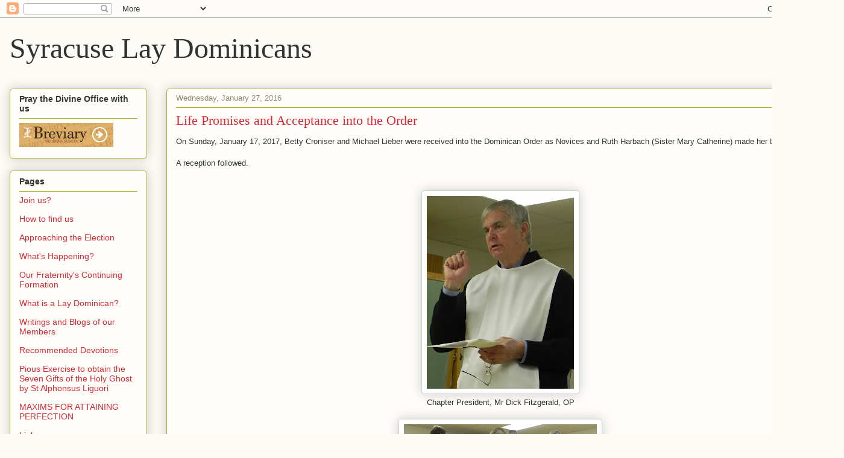

--- FILE ---
content_type: text/html; charset=UTF-8
request_url: https://www.syracuse3op.org/2016/01/
body_size: 15743
content:
<!DOCTYPE html>
<html class='v2' dir='ltr' lang='en'>
<head>
<link href='https://www.blogger.com/static/v1/widgets/335934321-css_bundle_v2.css' rel='stylesheet' type='text/css'/>
<meta content='width=1100' name='viewport'/>
<meta content='text/html; charset=UTF-8' http-equiv='Content-Type'/>
<meta content='blogger' name='generator'/>
<link href='https://www.syracuse3op.org/favicon.ico' rel='icon' type='image/x-icon'/>
<link href='http://www.syracuse3op.org/2016/01/' rel='canonical'/>
<link rel="alternate" type="application/atom+xml" title="Syracuse Lay Dominicans - Atom" href="https://www.syracuse3op.org/feeds/posts/default" />
<link rel="alternate" type="application/rss+xml" title="Syracuse Lay Dominicans - RSS" href="https://www.syracuse3op.org/feeds/posts/default?alt=rss" />
<link rel="service.post" type="application/atom+xml" title="Syracuse Lay Dominicans - Atom" href="https://www.blogger.com/feeds/3221581356847324769/posts/default" />
<!--Can't find substitution for tag [blog.ieCssRetrofitLinks]-->
<meta content='http://www.syracuse3op.org/2016/01/' property='og:url'/>
<meta content='Syracuse Lay Dominicans' property='og:title'/>
<meta content='' property='og:description'/>
<title>Syracuse Lay Dominicans: January 2016</title>
<style id='page-skin-1' type='text/css'><!--
/*
-----------------------------------------------
Blogger Template Style
Name:     Awesome Inc.
Designer: Tina Chen
URL:      tinachen.org
----------------------------------------------- */
/* Content
----------------------------------------------- */
body {
font: normal normal 13px Arial, Tahoma, Helvetica, FreeSans, sans-serif;
color: #333333;
background: #fcfbf5 none repeat scroll top left;
}
html body .content-outer {
min-width: 0;
max-width: 100%;
width: 100%;
}
a:link {
text-decoration: none;
color: #d52a33;
}
a:visited {
text-decoration: none;
color: #7d181e;
}
a:hover {
text-decoration: underline;
color: #d52a33;
}
.body-fauxcolumn-outer .cap-top {
position: absolute;
z-index: 1;
height: 276px;
width: 100%;
background: transparent none repeat-x scroll top left;
_background-image: none;
}
/* Columns
----------------------------------------------- */
.content-inner {
padding: 0;
}
.header-inner .section {
margin: 0 16px;
}
.tabs-inner .section {
margin: 0 16px;
}
.main-inner {
padding-top: 30px;
}
.main-inner .column-center-inner,
.main-inner .column-left-inner,
.main-inner .column-right-inner {
padding: 0 5px;
}
*+html body .main-inner .column-center-inner {
margin-top: -30px;
}
#layout .main-inner .column-center-inner {
margin-top: 0;
}
/* Header
----------------------------------------------- */
.header-outer {
margin: 0 0 0 0;
background: transparent none repeat scroll 0 0;
}
.Header h1 {
font: normal normal 48px Georgia, Utopia, 'Palatino Linotype', Palatino, serif;
color: #333333;
text-shadow: 0 0 -1px #000000;
}
.Header h1 a {
color: #333333;
}
.Header .description {
font: normal normal 20px Georgia, Utopia, 'Palatino Linotype', Palatino, serif;
color: #908d6a;
}
.header-inner .Header .titlewrapper,
.header-inner .Header .descriptionwrapper {
padding-left: 0;
padding-right: 0;
margin-bottom: 0;
}
.header-inner .Header .titlewrapper {
padding-top: 22px;
}
/* Tabs
----------------------------------------------- */
.tabs-outer {
overflow: hidden;
position: relative;
background: #b3ca88 url(//www.blogblog.com/1kt/awesomeinc/tabs_gradient_light.png) repeat scroll 0 0;
}
#layout .tabs-outer {
overflow: visible;
}
.tabs-cap-top, .tabs-cap-bottom {
position: absolute;
width: 100%;
border-top: 1px solid #908d6a;
}
.tabs-cap-bottom {
bottom: 0;
}
.tabs-inner .widget li a {
display: inline-block;
margin: 0;
padding: .6em 1.5em;
font: normal normal 13px Arial, Tahoma, Helvetica, FreeSans, sans-serif;
color: #333333;
border-top: 1px solid #908d6a;
border-bottom: 1px solid #908d6a;
border-left: 1px solid #908d6a;
height: 16px;
line-height: 16px;
}
.tabs-inner .widget li:last-child a {
border-right: 1px solid #908d6a;
}
.tabs-inner .widget li.selected a, .tabs-inner .widget li a:hover {
background: #63704b url(//www.blogblog.com/1kt/awesomeinc/tabs_gradient_light.png) repeat-x scroll 0 -100px;
color: #ffffff;
}
/* Headings
----------------------------------------------- */
h2 {
font: normal bold 14px Arial, Tahoma, Helvetica, FreeSans, sans-serif;
color: #333333;
}
/* Widgets
----------------------------------------------- */
.main-inner .section {
margin: 0 27px;
padding: 0;
}
.main-inner .column-left-outer,
.main-inner .column-right-outer {
margin-top: 0;
}
#layout .main-inner .column-left-outer,
#layout .main-inner .column-right-outer {
margin-top: 0;
}
.main-inner .column-left-inner,
.main-inner .column-right-inner {
background: transparent none repeat 0 0;
-moz-box-shadow: 0 0 0 rgba(0, 0, 0, .2);
-webkit-box-shadow: 0 0 0 rgba(0, 0, 0, .2);
-goog-ms-box-shadow: 0 0 0 rgba(0, 0, 0, .2);
box-shadow: 0 0 0 rgba(0, 0, 0, .2);
-moz-border-radius: 5px;
-webkit-border-radius: 5px;
-goog-ms-border-radius: 5px;
border-radius: 5px;
}
#layout .main-inner .column-left-inner,
#layout .main-inner .column-right-inner {
margin-top: 0;
}
.sidebar .widget {
font: normal normal 14px Arial, Tahoma, Helvetica, FreeSans, sans-serif;
color: #333333;
}
.sidebar .widget a:link {
color: #d52a33;
}
.sidebar .widget a:visited {
color: #7d181e;
}
.sidebar .widget a:hover {
color: #d52a33;
}
.sidebar .widget h2 {
text-shadow: 0 0 -1px #000000;
}
.main-inner .widget {
background-color: #fefdfa;
border: 1px solid #aab123;
padding: 0 15px 15px;
margin: 20px -16px;
-moz-box-shadow: 0 0 20px rgba(0, 0, 0, .2);
-webkit-box-shadow: 0 0 20px rgba(0, 0, 0, .2);
-goog-ms-box-shadow: 0 0 20px rgba(0, 0, 0, .2);
box-shadow: 0 0 20px rgba(0, 0, 0, .2);
-moz-border-radius: 5px;
-webkit-border-radius: 5px;
-goog-ms-border-radius: 5px;
border-radius: 5px;
}
.main-inner .widget h2 {
margin: 0 -0;
padding: .6em 0 .5em;
border-bottom: 1px solid transparent;
}
.footer-inner .widget h2 {
padding: 0 0 .4em;
border-bottom: 1px solid transparent;
}
.main-inner .widget h2 + div, .footer-inner .widget h2 + div {
border-top: 1px solid #aab123;
padding-top: 8px;
}
.main-inner .widget .widget-content {
margin: 0 -0;
padding: 7px 0 0;
}
.main-inner .widget ul, .main-inner .widget #ArchiveList ul.flat {
margin: -8px -15px 0;
padding: 0;
list-style: none;
}
.main-inner .widget #ArchiveList {
margin: -8px 0 0;
}
.main-inner .widget ul li, .main-inner .widget #ArchiveList ul.flat li {
padding: .5em 15px;
text-indent: 0;
color: #666666;
border-top: 0 solid #aab123;
border-bottom: 1px solid transparent;
}
.main-inner .widget #ArchiveList ul li {
padding-top: .25em;
padding-bottom: .25em;
}
.main-inner .widget ul li:first-child, .main-inner .widget #ArchiveList ul.flat li:first-child {
border-top: none;
}
.main-inner .widget ul li:last-child, .main-inner .widget #ArchiveList ul.flat li:last-child {
border-bottom: none;
}
.post-body {
position: relative;
}
.main-inner .widget .post-body ul {
padding: 0 2.5em;
margin: .5em 0;
list-style: disc;
}
.main-inner .widget .post-body ul li {
padding: 0.25em 0;
margin-bottom: .25em;
color: #333333;
border: none;
}
.footer-inner .widget ul {
padding: 0;
list-style: none;
}
.widget .zippy {
color: #666666;
}
/* Posts
----------------------------------------------- */
body .main-inner .Blog {
padding: 0;
margin-bottom: 1em;
background-color: transparent;
border: none;
-moz-box-shadow: 0 0 0 rgba(0, 0, 0, 0);
-webkit-box-shadow: 0 0 0 rgba(0, 0, 0, 0);
-goog-ms-box-shadow: 0 0 0 rgba(0, 0, 0, 0);
box-shadow: 0 0 0 rgba(0, 0, 0, 0);
}
.main-inner .section:last-child .Blog:last-child {
padding: 0;
margin-bottom: 1em;
}
.main-inner .widget h2.date-header {
margin: 0 -15px 1px;
padding: 0 0 0 0;
font: normal normal 13px Arial, Tahoma, Helvetica, FreeSans, sans-serif;
color: #908d6a;
background: transparent none no-repeat scroll top left;
border-top: 0 solid #aab123;
border-bottom: 1px solid transparent;
-moz-border-radius-topleft: 0;
-moz-border-radius-topright: 0;
-webkit-border-top-left-radius: 0;
-webkit-border-top-right-radius: 0;
border-top-left-radius: 0;
border-top-right-radius: 0;
position: static;
bottom: 100%;
right: 15px;
text-shadow: 0 0 -1px #000000;
}
.main-inner .widget h2.date-header span {
font: normal normal 13px Arial, Tahoma, Helvetica, FreeSans, sans-serif;
display: block;
padding: .5em 15px;
border-left: 0 solid #aab123;
border-right: 0 solid #aab123;
}
.date-outer {
position: relative;
margin: 30px 0 20px;
padding: 0 15px;
background-color: #fefdfa;
border: 1px solid #aab123;
-moz-box-shadow: 0 0 20px rgba(0, 0, 0, .2);
-webkit-box-shadow: 0 0 20px rgba(0, 0, 0, .2);
-goog-ms-box-shadow: 0 0 20px rgba(0, 0, 0, .2);
box-shadow: 0 0 20px rgba(0, 0, 0, .2);
-moz-border-radius: 5px;
-webkit-border-radius: 5px;
-goog-ms-border-radius: 5px;
border-radius: 5px;
}
.date-outer:first-child {
margin-top: 0;
}
.date-outer:last-child {
margin-bottom: 20px;
-moz-border-radius-bottomleft: 5px;
-moz-border-radius-bottomright: 5px;
-webkit-border-bottom-left-radius: 5px;
-webkit-border-bottom-right-radius: 5px;
-goog-ms-border-bottom-left-radius: 5px;
-goog-ms-border-bottom-right-radius: 5px;
border-bottom-left-radius: 5px;
border-bottom-right-radius: 5px;
}
.date-posts {
margin: 0 -0;
padding: 0 0;
clear: both;
}
.post-outer, .inline-ad {
border-top: 1px solid #aab123;
margin: 0 -0;
padding: 15px 0;
}
.post-outer {
padding-bottom: 10px;
}
.post-outer:first-child {
padding-top: 0;
border-top: none;
}
.post-outer:last-child, .inline-ad:last-child {
border-bottom: none;
}
.post-body {
position: relative;
}
.post-body img {
padding: 8px;
background: #ffffff;
border: 1px solid #cccccc;
-moz-box-shadow: 0 0 20px rgba(0, 0, 0, .2);
-webkit-box-shadow: 0 0 20px rgba(0, 0, 0, .2);
box-shadow: 0 0 20px rgba(0, 0, 0, .2);
-moz-border-radius: 5px;
-webkit-border-radius: 5px;
border-radius: 5px;
}
h3.post-title, h4 {
font: normal normal 22px Georgia, Utopia, 'Palatino Linotype', Palatino, serif;
color: #d52a33;
}
h3.post-title a {
font: normal normal 22px Georgia, Utopia, 'Palatino Linotype', Palatino, serif;
color: #d52a33;
}
h3.post-title a:hover {
color: #d52a33;
text-decoration: underline;
}
.post-header {
margin: 0 0 1em;
}
.post-body {
line-height: 1.4;
}
.post-outer h2 {
color: #333333;
}
.post-footer {
margin: 1.5em 0 0;
}
#blog-pager {
padding: 15px;
font-size: 120%;
background-color: #fefdfa;
border: 1px solid #aab123;
-moz-box-shadow: 0 0 20px rgba(0, 0, 0, .2);
-webkit-box-shadow: 0 0 20px rgba(0, 0, 0, .2);
-goog-ms-box-shadow: 0 0 20px rgba(0, 0, 0, .2);
box-shadow: 0 0 20px rgba(0, 0, 0, .2);
-moz-border-radius: 5px;
-webkit-border-radius: 5px;
-goog-ms-border-radius: 5px;
border-radius: 5px;
-moz-border-radius-topleft: 5px;
-moz-border-radius-topright: 5px;
-webkit-border-top-left-radius: 5px;
-webkit-border-top-right-radius: 5px;
-goog-ms-border-top-left-radius: 5px;
-goog-ms-border-top-right-radius: 5px;
border-top-left-radius: 5px;
border-top-right-radius-topright: 5px;
margin-top: 1em;
}
.blog-feeds, .post-feeds {
margin: 1em 0;
text-align: center;
color: #333333;
}
.blog-feeds a, .post-feeds a {
color: #d52a33;
}
.blog-feeds a:visited, .post-feeds a:visited {
color: #7d181e;
}
.blog-feeds a:hover, .post-feeds a:hover {
color: #d52a33;
}
.post-outer .comments {
margin-top: 2em;
}
/* Comments
----------------------------------------------- */
.comments .comments-content .icon.blog-author {
background-repeat: no-repeat;
background-image: url([data-uri]);
}
.comments .comments-content .loadmore a {
border-top: 1px solid #908d6a;
border-bottom: 1px solid #908d6a;
}
.comments .continue {
border-top: 2px solid #908d6a;
}
/* Footer
----------------------------------------------- */
.footer-outer {
margin: -20px 0 -1px;
padding: 20px 0 0;
color: #333333;
overflow: hidden;
}
.footer-fauxborder-left {
border-top: 1px solid #aab123;
background: #fefdfa none repeat scroll 0 0;
-moz-box-shadow: 0 0 20px rgba(0, 0, 0, .2);
-webkit-box-shadow: 0 0 20px rgba(0, 0, 0, .2);
-goog-ms-box-shadow: 0 0 20px rgba(0, 0, 0, .2);
box-shadow: 0 0 20px rgba(0, 0, 0, .2);
margin: 0 -20px;
}
/* Mobile
----------------------------------------------- */
body.mobile {
background-size: auto;
}
.mobile .body-fauxcolumn-outer {
background: transparent none repeat scroll top left;
}
*+html body.mobile .main-inner .column-center-inner {
margin-top: 0;
}
.mobile .main-inner .widget {
padding: 0 0 15px;
}
.mobile .main-inner .widget h2 + div,
.mobile .footer-inner .widget h2 + div {
border-top: none;
padding-top: 0;
}
.mobile .footer-inner .widget h2 {
padding: 0.5em 0;
border-bottom: none;
}
.mobile .main-inner .widget .widget-content {
margin: 0;
padding: 7px 0 0;
}
.mobile .main-inner .widget ul,
.mobile .main-inner .widget #ArchiveList ul.flat {
margin: 0 -15px 0;
}
.mobile .main-inner .widget h2.date-header {
right: 0;
}
.mobile .date-header span {
padding: 0.4em 0;
}
.mobile .date-outer:first-child {
margin-bottom: 0;
border: 1px solid #aab123;
-moz-border-radius-topleft: 5px;
-moz-border-radius-topright: 5px;
-webkit-border-top-left-radius: 5px;
-webkit-border-top-right-radius: 5px;
-goog-ms-border-top-left-radius: 5px;
-goog-ms-border-top-right-radius: 5px;
border-top-left-radius: 5px;
border-top-right-radius: 5px;
}
.mobile .date-outer {
border-color: #aab123;
border-width: 0 1px 1px;
}
.mobile .date-outer:last-child {
margin-bottom: 0;
}
.mobile .main-inner {
padding: 0;
}
.mobile .header-inner .section {
margin: 0;
}
.mobile .post-outer, .mobile .inline-ad {
padding: 5px 0;
}
.mobile .tabs-inner .section {
margin: 0 10px;
}
.mobile .main-inner .widget h2 {
margin: 0;
padding: 0;
}
.mobile .main-inner .widget h2.date-header span {
padding: 0;
}
.mobile .main-inner .widget .widget-content {
margin: 0;
padding: 7px 0 0;
}
.mobile #blog-pager {
border: 1px solid transparent;
background: #fefdfa none repeat scroll 0 0;
}
.mobile .main-inner .column-left-inner,
.mobile .main-inner .column-right-inner {
background: transparent none repeat 0 0;
-moz-box-shadow: none;
-webkit-box-shadow: none;
-goog-ms-box-shadow: none;
box-shadow: none;
}
.mobile .date-posts {
margin: 0;
padding: 0;
}
.mobile .footer-fauxborder-left {
margin: 0;
border-top: inherit;
}
.mobile .main-inner .section:last-child .Blog:last-child {
margin-bottom: 0;
}
.mobile-index-contents {
color: #333333;
}
.mobile .mobile-link-button {
background: #d52a33 url(//www.blogblog.com/1kt/awesomeinc/tabs_gradient_light.png) repeat scroll 0 0;
}
.mobile-link-button a:link, .mobile-link-button a:visited {
color: #ffffff;
}
.mobile .tabs-inner .PageList .widget-content {
background: transparent;
border-top: 1px solid;
border-color: #908d6a;
color: #333333;
}
.mobile .tabs-inner .PageList .widget-content .pagelist-arrow {
border-left: 1px solid #908d6a;
}

--></style>
<style id='template-skin-1' type='text/css'><!--
body {
min-width: 1400px;
}
.content-outer, .content-fauxcolumn-outer, .region-inner {
min-width: 1400px;
max-width: 1400px;
_width: 1400px;
}
.main-inner .columns {
padding-left: 260px;
padding-right: 0px;
}
.main-inner .fauxcolumn-center-outer {
left: 260px;
right: 0px;
/* IE6 does not respect left and right together */
_width: expression(this.parentNode.offsetWidth -
parseInt("260px") -
parseInt("0px") + 'px');
}
.main-inner .fauxcolumn-left-outer {
width: 260px;
}
.main-inner .fauxcolumn-right-outer {
width: 0px;
}
.main-inner .column-left-outer {
width: 260px;
right: 100%;
margin-left: -260px;
}
.main-inner .column-right-outer {
width: 0px;
margin-right: -0px;
}
#layout {
min-width: 0;
}
#layout .content-outer {
min-width: 0;
width: 800px;
}
#layout .region-inner {
min-width: 0;
width: auto;
}
body#layout div.add_widget {
padding: 8px;
}
body#layout div.add_widget a {
margin-left: 32px;
}
--></style>
<link href='https://www.blogger.com/dyn-css/authorization.css?targetBlogID=3221581356847324769&amp;zx=99d9f4f5-80ed-44fa-a272-105067750293' media='none' onload='if(media!=&#39;all&#39;)media=&#39;all&#39;' rel='stylesheet'/><noscript><link href='https://www.blogger.com/dyn-css/authorization.css?targetBlogID=3221581356847324769&amp;zx=99d9f4f5-80ed-44fa-a272-105067750293' rel='stylesheet'/></noscript>
<meta name='google-adsense-platform-account' content='ca-host-pub-1556223355139109'/>
<meta name='google-adsense-platform-domain' content='blogspot.com'/>

</head>
<body class='loading variant-renewable'>
<div class='navbar section' id='navbar' name='Navbar'><div class='widget Navbar' data-version='1' id='Navbar1'><script type="text/javascript">
    function setAttributeOnload(object, attribute, val) {
      if(window.addEventListener) {
        window.addEventListener('load',
          function(){ object[attribute] = val; }, false);
      } else {
        window.attachEvent('onload', function(){ object[attribute] = val; });
      }
    }
  </script>
<div id="navbar-iframe-container"></div>
<script type="text/javascript" src="https://apis.google.com/js/platform.js"></script>
<script type="text/javascript">
      gapi.load("gapi.iframes:gapi.iframes.style.bubble", function() {
        if (gapi.iframes && gapi.iframes.getContext) {
          gapi.iframes.getContext().openChild({
              url: 'https://www.blogger.com/navbar/3221581356847324769?origin\x3dhttps://www.syracuse3op.org',
              where: document.getElementById("navbar-iframe-container"),
              id: "navbar-iframe"
          });
        }
      });
    </script><script type="text/javascript">
(function() {
var script = document.createElement('script');
script.type = 'text/javascript';
script.src = '//pagead2.googlesyndication.com/pagead/js/google_top_exp.js';
var head = document.getElementsByTagName('head')[0];
if (head) {
head.appendChild(script);
}})();
</script>
</div></div>
<div class='body-fauxcolumns'>
<div class='fauxcolumn-outer body-fauxcolumn-outer'>
<div class='cap-top'>
<div class='cap-left'></div>
<div class='cap-right'></div>
</div>
<div class='fauxborder-left'>
<div class='fauxborder-right'></div>
<div class='fauxcolumn-inner'>
</div>
</div>
<div class='cap-bottom'>
<div class='cap-left'></div>
<div class='cap-right'></div>
</div>
</div>
</div>
<div class='content'>
<div class='content-fauxcolumns'>
<div class='fauxcolumn-outer content-fauxcolumn-outer'>
<div class='cap-top'>
<div class='cap-left'></div>
<div class='cap-right'></div>
</div>
<div class='fauxborder-left'>
<div class='fauxborder-right'></div>
<div class='fauxcolumn-inner'>
</div>
</div>
<div class='cap-bottom'>
<div class='cap-left'></div>
<div class='cap-right'></div>
</div>
</div>
</div>
<div class='content-outer'>
<div class='content-cap-top cap-top'>
<div class='cap-left'></div>
<div class='cap-right'></div>
</div>
<div class='fauxborder-left content-fauxborder-left'>
<div class='fauxborder-right content-fauxborder-right'></div>
<div class='content-inner'>
<header>
<div class='header-outer'>
<div class='header-cap-top cap-top'>
<div class='cap-left'></div>
<div class='cap-right'></div>
</div>
<div class='fauxborder-left header-fauxborder-left'>
<div class='fauxborder-right header-fauxborder-right'></div>
<div class='region-inner header-inner'>
<div class='header section' id='header' name='Header'><div class='widget Header' data-version='1' id='Header1'>
<div id='header-inner'>
<div class='titlewrapper'>
<h1 class='title'>
<a href='https://www.syracuse3op.org/'>
Syracuse Lay Dominicans
</a>
</h1>
</div>
<div class='descriptionwrapper'>
<p class='description'><span>
</span></p>
</div>
</div>
</div></div>
</div>
</div>
<div class='header-cap-bottom cap-bottom'>
<div class='cap-left'></div>
<div class='cap-right'></div>
</div>
</div>
</header>
<div class='tabs-outer'>
<div class='tabs-cap-top cap-top'>
<div class='cap-left'></div>
<div class='cap-right'></div>
</div>
<div class='fauxborder-left tabs-fauxborder-left'>
<div class='fauxborder-right tabs-fauxborder-right'></div>
<div class='region-inner tabs-inner'>
<div class='tabs no-items section' id='crosscol' name='Cross-Column'></div>
<div class='tabs no-items section' id='crosscol-overflow' name='Cross-Column 2'></div>
</div>
</div>
<div class='tabs-cap-bottom cap-bottom'>
<div class='cap-left'></div>
<div class='cap-right'></div>
</div>
</div>
<div class='main-outer'>
<div class='main-cap-top cap-top'>
<div class='cap-left'></div>
<div class='cap-right'></div>
</div>
<div class='fauxborder-left main-fauxborder-left'>
<div class='fauxborder-right main-fauxborder-right'></div>
<div class='region-inner main-inner'>
<div class='columns fauxcolumns'>
<div class='fauxcolumn-outer fauxcolumn-center-outer'>
<div class='cap-top'>
<div class='cap-left'></div>
<div class='cap-right'></div>
</div>
<div class='fauxborder-left'>
<div class='fauxborder-right'></div>
<div class='fauxcolumn-inner'>
</div>
</div>
<div class='cap-bottom'>
<div class='cap-left'></div>
<div class='cap-right'></div>
</div>
</div>
<div class='fauxcolumn-outer fauxcolumn-left-outer'>
<div class='cap-top'>
<div class='cap-left'></div>
<div class='cap-right'></div>
</div>
<div class='fauxborder-left'>
<div class='fauxborder-right'></div>
<div class='fauxcolumn-inner'>
</div>
</div>
<div class='cap-bottom'>
<div class='cap-left'></div>
<div class='cap-right'></div>
</div>
</div>
<div class='fauxcolumn-outer fauxcolumn-right-outer'>
<div class='cap-top'>
<div class='cap-left'></div>
<div class='cap-right'></div>
</div>
<div class='fauxborder-left'>
<div class='fauxborder-right'></div>
<div class='fauxcolumn-inner'>
</div>
</div>
<div class='cap-bottom'>
<div class='cap-left'></div>
<div class='cap-right'></div>
</div>
</div>
<!-- corrects IE6 width calculation -->
<div class='columns-inner'>
<div class='column-center-outer'>
<div class='column-center-inner'>
<div class='main section' id='main' name='Main'><div class='widget Blog' data-version='1' id='Blog1'>
<div class='blog-posts hfeed'>

          <div class="date-outer">
        
<h2 class='date-header'><span>Wednesday, January 27, 2016</span></h2>

          <div class="date-posts">
        
<div class='post-outer'>
<div class='post hentry uncustomized-post-template' itemprop='blogPost' itemscope='itemscope' itemtype='http://schema.org/BlogPosting'>
<meta content='https://blogger.googleusercontent.com/img/b/R29vZ2xl/AVvXsEg26e6-V2s-Jsuwclz770_AUeezYfxwVwmnITckxf-Mw21e1GtNMzTzcwvW9Fe3O0CM3VjQknbN5v6Geh7QpkkGa3E3gAjrqU88AJTIxODJhNzaN_CyMdfT9PObr8oCxBJxMwxIbNd_mrA/s320/DSCN2365A.jpg' itemprop='image_url'/>
<meta content='3221581356847324769' itemprop='blogId'/>
<meta content='1576869209722023488' itemprop='postId'/>
<a name='1576869209722023488'></a>
<h3 class='post-title entry-title' itemprop='name'>
<a href='https://www.syracuse3op.org/2016/01/life-promises-and-acceptance-into-order.html'>Life Promises and Acceptance into the Order</a>
</h3>
<div class='post-header'>
<div class='post-header-line-1'></div>
</div>
<div class='post-body entry-content' id='post-body-1576869209722023488' itemprop='description articleBody'>
On Sunday, January 17, 2017, Betty Croniser and Michael Lieber were received into the Dominican Order as Novices and Ruth Harbach (Sister Mary Catherine) made her Life Promises.<br />
<br />
A reception followed.<br />
<br />
<br />
<div class="separator" style="clear: both; text-align: center;">
<a href="https://blogger.googleusercontent.com/img/b/R29vZ2xl/AVvXsEg26e6-V2s-Jsuwclz770_AUeezYfxwVwmnITckxf-Mw21e1GtNMzTzcwvW9Fe3O0CM3VjQknbN5v6Geh7QpkkGa3E3gAjrqU88AJTIxODJhNzaN_CyMdfT9PObr8oCxBJxMwxIbNd_mrA/s1600/DSCN2365A.jpg" imageanchor="1" style="margin-left: 1em; margin-right: 1em;"><img border="0" height="320" src="https://blogger.googleusercontent.com/img/b/R29vZ2xl/AVvXsEg26e6-V2s-Jsuwclz770_AUeezYfxwVwmnITckxf-Mw21e1GtNMzTzcwvW9Fe3O0CM3VjQknbN5v6Geh7QpkkGa3E3gAjrqU88AJTIxODJhNzaN_CyMdfT9PObr8oCxBJxMwxIbNd_mrA/s320/DSCN2365A.jpg" width="244" /></a></div>
<div class="" style="clear: both; text-align: center;">
Chapter President, Mr Dick Fitzgerald, OP</div>
<br />
<div class="separator" style="clear: both; text-align: center;">
<a href="https://blogger.googleusercontent.com/img/b/R29vZ2xl/AVvXsEjr_1-rYSK2Goo5tvsG_banxemnYv38os2M9JstHwfoGwHnbHquET43C50K0tzqU9w578fZb0rnrtiYlr0daKyml-IFbSIskgPblGxXkpb84mpRf7Nrgai1J6UvvO74qxbATv4WKyKTIUE/s1600/DSCN2367A.jpg" imageanchor="1" style="margin-left: 1em; margin-right: 1em;"><img border="0" height="181" src="https://blogger.googleusercontent.com/img/b/R29vZ2xl/AVvXsEjr_1-rYSK2Goo5tvsG_banxemnYv38os2M9JstHwfoGwHnbHquET43C50K0tzqU9w578fZb0rnrtiYlr0daKyml-IFbSIskgPblGxXkpb84mpRf7Nrgai1J6UvvO74qxbATv4WKyKTIUE/s320/DSCN2367A.jpg" width="320" /></a></div>
<br />
<div class="separator" style="clear: both; text-align: center;">
<a href="https://blogger.googleusercontent.com/img/b/R29vZ2xl/AVvXsEiYxP0p1JgNzxpNPs5Gqq1GWq0ygkxPfiq1q77V_veWQemPN4bFlD70CfAOp3AKtBpbWGZvMIIWkaj3Kwa66GzWnchUkK189RIdDL9-VSHDsiYi7E6uVo4j5oFwE6TkrFgqboYnM7YOyf0/s1600/DSCN2370a.jpg" imageanchor="1" style="margin-left: 1em; margin-right: 1em;"><img border="0" height="320" src="https://blogger.googleusercontent.com/img/b/R29vZ2xl/AVvXsEiYxP0p1JgNzxpNPs5Gqq1GWq0ygkxPfiq1q77V_veWQemPN4bFlD70CfAOp3AKtBpbWGZvMIIWkaj3Kwa66GzWnchUkK189RIdDL9-VSHDsiYi7E6uVo4j5oFwE6TkrFgqboYnM7YOyf0/s320/DSCN2370a.jpg" width="207" /></a></div>
<div class="separator" style="clear: both; text-align: center;">
Provincial Promoter, Fr. Bede Shipps, blessing scapulars</div>
<br />
<div class="separator" style="clear: both; text-align: center;">
<a href="https://blogger.googleusercontent.com/img/b/R29vZ2xl/AVvXsEiqei42lQ8kTnNR4vPaCAoe8v6VaAxR57JiARKLmDM2DwmU9Ot6xSt_28XbNfiimgRKmkslo_uzFy5blHBi3anoPnsFbx8bYpFMVBlk4o09JiIHqLePgEZoJq2EJdiGkmvSPXQOFlz4nlI/s1600/DSCN2372A.jpg" imageanchor="1" style="margin-left: 1em; margin-right: 1em;"><img border="0" height="320" src="https://blogger.googleusercontent.com/img/b/R29vZ2xl/AVvXsEiqei42lQ8kTnNR4vPaCAoe8v6VaAxR57JiARKLmDM2DwmU9Ot6xSt_28XbNfiimgRKmkslo_uzFy5blHBi3anoPnsFbx8bYpFMVBlk4o09JiIHqLePgEZoJq2EJdiGkmvSPXQOFlz4nlI/s320/DSCN2372A.jpg" width="316" /></a></div>
<br />
<div class="separator" style="clear: both; text-align: center;">
<a href="https://blogger.googleusercontent.com/img/b/R29vZ2xl/AVvXsEiSNpbHMiRTOMecRKpX7ErYdvi21fZiSQtV-jqiCHMPDuhLPLDjFczIZyBrO0Ww1Ji7M-dHUSgJ2TXcNpdxkg2u9-6rDXSMAaQx-1zwMTxEUIAFff19q3k-rGuqymDpv6g8a4SYxxaREbY/s1600/DSCN2373A.jpg" imageanchor="1" style="margin-left: 1em; margin-right: 1em;"><img border="0" height="277" src="https://blogger.googleusercontent.com/img/b/R29vZ2xl/AVvXsEiSNpbHMiRTOMecRKpX7ErYdvi21fZiSQtV-jqiCHMPDuhLPLDjFczIZyBrO0Ww1Ji7M-dHUSgJ2TXcNpdxkg2u9-6rDXSMAaQx-1zwMTxEUIAFff19q3k-rGuqymDpv6g8a4SYxxaREbY/s320/DSCN2373A.jpg" width="320" /></a></div>
<br />
<div class="separator" style="clear: both; text-align: center;">
<a href="https://blogger.googleusercontent.com/img/b/R29vZ2xl/AVvXsEh3OQp-l-WLuWtd6pRCIyRRFXqNH89FWWiKzRsUXxsn3XWlWaPzu-8puMpMz0JMt6fYqa1OgmQXi6sJvMSSUwFco7ufh4drg_2cG1cX2e3gTCnhSy8k-nfn-WMtNwWZnCi2tS5jjvSCp0E/s1600/DSCN2378A.jpg" imageanchor="1" style="margin-left: 1em; margin-right: 1em;"><img border="0" height="243" src="https://blogger.googleusercontent.com/img/b/R29vZ2xl/AVvXsEh3OQp-l-WLuWtd6pRCIyRRFXqNH89FWWiKzRsUXxsn3XWlWaPzu-8puMpMz0JMt6fYqa1OgmQXi6sJvMSSUwFco7ufh4drg_2cG1cX2e3gTCnhSy8k-nfn-WMtNwWZnCi2tS5jjvSCp0E/s320/DSCN2378A.jpg" width="320" /></a></div>
<br />
<div class="separator" style="clear: both; text-align: center;">
<a href="https://blogger.googleusercontent.com/img/b/R29vZ2xl/AVvXsEjPatAgZHn4mUbTE2w-ODJ7zNw4vrp_qlXsvRd73FaCw1alreIF-nZxaNYtyHzHfAGA-_TRbYH8r9PPrtKvTAogrjEiyxa7_4DnBlRkv-tkSYD1D2s6Ni6m0faLegky2nESVW-00j0Uhuw/s1600/DSCN2379A.jpg" imageanchor="1" style="margin-left: 1em; margin-right: 1em;"><img border="0" height="264" src="https://blogger.googleusercontent.com/img/b/R29vZ2xl/AVvXsEjPatAgZHn4mUbTE2w-ODJ7zNw4vrp_qlXsvRd73FaCw1alreIF-nZxaNYtyHzHfAGA-_TRbYH8r9PPrtKvTAogrjEiyxa7_4DnBlRkv-tkSYD1D2s6Ni6m0faLegky2nESVW-00j0Uhuw/s320/DSCN2379A.jpg" width="320" /></a></div>
<br />
<div class="separator" style="clear: both; text-align: center;">
<a href="https://blogger.googleusercontent.com/img/b/R29vZ2xl/AVvXsEhClOLChI68v0yIT1XFV03a-wPHeIPr0AUEitXt5AEfSxudY2-naGo0qQbLgPBI9XHCrWhJcWmAymSlCFdoQgAuxBehgDiihiWaWkF3hpTrG1-_wUp4Pfd6vTxUQvqcK6qZCbAfZl9pl_E/s1600/DSCN2385A.jpg" imageanchor="1" style="margin-left: 1em; margin-right: 1em;"><img border="0" height="312" src="https://blogger.googleusercontent.com/img/b/R29vZ2xl/AVvXsEhClOLChI68v0yIT1XFV03a-wPHeIPr0AUEitXt5AEfSxudY2-naGo0qQbLgPBI9XHCrWhJcWmAymSlCFdoQgAuxBehgDiihiWaWkF3hpTrG1-_wUp4Pfd6vTxUQvqcK6qZCbAfZl9pl_E/s320/DSCN2385A.jpg" width="320" /></a></div>
<br />
<div class="separator" style="clear: both; text-align: center;">
<a href="https://blogger.googleusercontent.com/img/b/R29vZ2xl/AVvXsEh9YBeogcp7Qp3XLY959mvT7N0Dx6x0YqivB29AZSK_H-UB7FiPH5tgsItEAmKo8WcjvFT5PGTr-OzYhbO1ESHCc5nX5hZpKDtvwZbj8JMjCQKgFL5sZMjGeg2znyBGZG0eVXDrZSCaa28/s1600/DSCN2386A.jpg" imageanchor="1" style="margin-left: 1em; margin-right: 1em;"><img border="0" height="312" src="https://blogger.googleusercontent.com/img/b/R29vZ2xl/AVvXsEh9YBeogcp7Qp3XLY959mvT7N0Dx6x0YqivB29AZSK_H-UB7FiPH5tgsItEAmKo8WcjvFT5PGTr-OzYhbO1ESHCc5nX5hZpKDtvwZbj8JMjCQKgFL5sZMjGeg2znyBGZG0eVXDrZSCaa28/s320/DSCN2386A.jpg" width="320" /></a></div>
<br />
<div class="separator" style="clear: both; text-align: center;">
<a href="https://blogger.googleusercontent.com/img/b/R29vZ2xl/AVvXsEj6Io01f8WrUF0dDwIBFQkByRvnFuUqicNL2a2TUfbbJ-caG7oB-hX-hAaoJ32wl3lPHxqF66rVmymnirBcz-r6NAqgJoFsPjuVtzLStSiQveFtSCyi6ZBWT9c5h16SLW60xwedbNgf-rg/s1600/DSCN2389A.jpg" imageanchor="1" style="margin-left: 1em; margin-right: 1em;"><img border="0" height="320" src="https://blogger.googleusercontent.com/img/b/R29vZ2xl/AVvXsEj6Io01f8WrUF0dDwIBFQkByRvnFuUqicNL2a2TUfbbJ-caG7oB-hX-hAaoJ32wl3lPHxqF66rVmymnirBcz-r6NAqgJoFsPjuVtzLStSiQveFtSCyi6ZBWT9c5h16SLW60xwedbNgf-rg/s320/DSCN2389A.jpg" width="290" /></a></div>
<br />
<div class="separator" style="clear: both; text-align: center;">
<a href="https://blogger.googleusercontent.com/img/b/R29vZ2xl/AVvXsEg1AzddFAU-C_VeOZFWzTPlDX97WWrpYQ8z_hWfsPJVIQCb6lPrcL7yzxvOKRW_JjLgBkzKHCvqy5ThKdY_TThX0LgjJHUGwCfzdMiXx4PcZSZQnm4sbqTQNvABGgu7XDo1PRHZedXgwJg/s1600/DSCN2391A.jpg" imageanchor="1" style="margin-left: 1em; margin-right: 1em;"><img border="0" height="311" src="https://blogger.googleusercontent.com/img/b/R29vZ2xl/AVvXsEg1AzddFAU-C_VeOZFWzTPlDX97WWrpYQ8z_hWfsPJVIQCb6lPrcL7yzxvOKRW_JjLgBkzKHCvqy5ThKdY_TThX0LgjJHUGwCfzdMiXx4PcZSZQnm4sbqTQNvABGgu7XDo1PRHZedXgwJg/s320/DSCN2391A.jpg" width="320" /></a></div>
<br />
<div class="separator" style="clear: both; text-align: center;">
<a href="https://blogger.googleusercontent.com/img/b/R29vZ2xl/AVvXsEiiDYoMMXgvQ9IuNTgpXM24TD0buiJ60gDv2vu-6OSmk4kJMG5YiJ0YjjPn4As-W2bd7gH4pRxoQEHJE-m7An1QkiUVTMCASTsgPV5C_gAP-Xmf8FkGupnV0QNxa2AyTdPLdOD41_AGssg/s1600/DSCN2396A.jpg" imageanchor="1" style="margin-left: 1em; margin-right: 1em;"><img border="0" height="308" src="https://blogger.googleusercontent.com/img/b/R29vZ2xl/AVvXsEiiDYoMMXgvQ9IuNTgpXM24TD0buiJ60gDv2vu-6OSmk4kJMG5YiJ0YjjPn4As-W2bd7gH4pRxoQEHJE-m7An1QkiUVTMCASTsgPV5C_gAP-Xmf8FkGupnV0QNxa2AyTdPLdOD41_AGssg/s320/DSCN2396A.jpg" width="320" /></a></div>
<br />
<div class="separator" style="clear: both; text-align: center;">
<a href="https://blogger.googleusercontent.com/img/b/R29vZ2xl/AVvXsEjFvitO_s0yaDuLsVgVLFWLwAgTBwdkkztaSDjXj8FCZ28JVPmbmto6w1ZcdzGhZAkZdaBMxhNLotenxCVPR6slii7HtMW-J6ldGSubc6sYOr01rYwINw-fjDRsHvP4fvFUKDv9A7NeWME/s1600/DSCN2401A.jpg" imageanchor="1" style="margin-left: 1em; margin-right: 1em;"><img border="0" height="249" src="https://blogger.googleusercontent.com/img/b/R29vZ2xl/AVvXsEjFvitO_s0yaDuLsVgVLFWLwAgTBwdkkztaSDjXj8FCZ28JVPmbmto6w1ZcdzGhZAkZdaBMxhNLotenxCVPR6slii7HtMW-J6ldGSubc6sYOr01rYwINw-fjDRsHvP4fvFUKDv9A7NeWME/s320/DSCN2401A.jpg" width="320" /></a></div>
<br />
<div class="separator" style="clear: both; text-align: center;">
<a href="https://blogger.googleusercontent.com/img/b/R29vZ2xl/AVvXsEglV_yucY9qaZAEsnVYWepLuqr6kCzD4yLFY-61jCngeaVE6aqxReywR22hFxuIxfjduKY-ZORxSYEAdCy_oXJGiS2Vepbiz5TZ2g3tkQ3cM6uGEOeT-HchF9g-FKiJxRsVXRH-a8nU9nY/s1600/DSCN2404B.jpg" imageanchor="1" style="margin-left: 1em; margin-right: 1em;"><img border="0" height="184" src="https://blogger.googleusercontent.com/img/b/R29vZ2xl/AVvXsEglV_yucY9qaZAEsnVYWepLuqr6kCzD4yLFY-61jCngeaVE6aqxReywR22hFxuIxfjduKY-ZORxSYEAdCy_oXJGiS2Vepbiz5TZ2g3tkQ3cM6uGEOeT-HchF9g-FKiJxRsVXRH-a8nU9nY/s320/DSCN2404B.jpg" width="320" /></a></div>
<br />
<div class="separator" style="clear: both; text-align: center;">
<a href="https://blogger.googleusercontent.com/img/b/R29vZ2xl/AVvXsEhZieCFUW_tmIwgE-JPMAgv8dfkJTss6rXrubK73QoJshNBu2fMNR4l5DPpwTzXtKIhEYP-iaOjzg8Z5o9gzDIK5I_fAioevtjMsERNp9bwQh52SpLnk8kybBV3e4k7y1R6si_pYapI3OE/s1600/DSCN2405B.jpg" imageanchor="1" style="margin-left: 1em; margin-right: 1em;"><img border="0" height="205" src="https://blogger.googleusercontent.com/img/b/R29vZ2xl/AVvXsEhZieCFUW_tmIwgE-JPMAgv8dfkJTss6rXrubK73QoJshNBu2fMNR4l5DPpwTzXtKIhEYP-iaOjzg8Z5o9gzDIK5I_fAioevtjMsERNp9bwQh52SpLnk8kybBV3e4k7y1R6si_pYapI3OE/s320/DSCN2405B.jpg" width="320" /></a></div>
<br />
<div class="separator" style="clear: both; text-align: center;">
<a href="https://blogger.googleusercontent.com/img/b/R29vZ2xl/AVvXsEhO-Ghw5YwFrERpltydMgWnNcuDyigbSsDu8BD29IHKnjrbsqQp_aDFmihEl2qLG9P7YdZ7guX5aRNK_iFGDuN7vq65qbw7iExtY3hhzgRAqeNOA6xLfi5QB5mkw_lXch9Qil79UerPT1M/s1600/DSCN2406B.jpg" imageanchor="1" style="margin-left: 1em; margin-right: 1em;"><img border="0" height="320" src="https://blogger.googleusercontent.com/img/b/R29vZ2xl/AVvXsEhO-Ghw5YwFrERpltydMgWnNcuDyigbSsDu8BD29IHKnjrbsqQp_aDFmihEl2qLG9P7YdZ7guX5aRNK_iFGDuN7vq65qbw7iExtY3hhzgRAqeNOA6xLfi5QB5mkw_lXch9Qil79UerPT1M/s320/DSCN2406B.jpg" width="295" /></a></div>
<br />
<div class="separator" style="clear: both; text-align: center;">
<a href="https://blogger.googleusercontent.com/img/b/R29vZ2xl/AVvXsEg1J6SY7_PYYIZ_WnBC6zBg1kQO-EOZCZGUM8-UqqSqDfM9oyg3S278V4_efbQbh2lTCUDvG-sEqeCH2Dgi7mLuW0FmlJ2DXYoKxPoiBvp0E7vADE6Xbbg74ROfvVhCQiPVc9DSmKGacQA/s1600/DSCN2407A.jpg" imageanchor="1" style="margin-left: 1em; margin-right: 1em;"><img border="0" height="320" src="https://blogger.googleusercontent.com/img/b/R29vZ2xl/AVvXsEg1J6SY7_PYYIZ_WnBC6zBg1kQO-EOZCZGUM8-UqqSqDfM9oyg3S278V4_efbQbh2lTCUDvG-sEqeCH2Dgi7mLuW0FmlJ2DXYoKxPoiBvp0E7vADE6Xbbg74ROfvVhCQiPVc9DSmKGacQA/s320/DSCN2407A.jpg" width="222" /></a></div>
<br />
<div class="separator" style="clear: both; text-align: center;">
<a href="https://blogger.googleusercontent.com/img/b/R29vZ2xl/AVvXsEi-G7VeKqU9XrgiKYp8HDzzQ-4I6-bNOzCVHqhSqXDfVPcMOXVE5X600JJ_n4Vv-NzQbMFiHxEch2Hf-OMijLdkHZn5_64DF_oPCY4TjxMACog71hIJLiQg7h2-D3orG9LaclHcF_QpX_M/s1600/DSCN2409A.jpg" imageanchor="1" style="margin-left: 1em; margin-right: 1em;"><img border="0" height="320" src="https://blogger.googleusercontent.com/img/b/R29vZ2xl/AVvXsEi-G7VeKqU9XrgiKYp8HDzzQ-4I6-bNOzCVHqhSqXDfVPcMOXVE5X600JJ_n4Vv-NzQbMFiHxEch2Hf-OMijLdkHZn5_64DF_oPCY4TjxMACog71hIJLiQg7h2-D3orG9LaclHcF_QpX_M/s320/DSCN2409A.jpg" width="198" /></a></div>
<div class="separator" style="clear: both; text-align: center;">
Sister Mary Catherine / Ruth Harbach</div>
<br />
<div class="separator" style="clear: both; text-align: center;">
<a href="https://blogger.googleusercontent.com/img/b/R29vZ2xl/AVvXsEjfticQ9CsYU9CIDl1ifs5QL8zAXgi6AnP6HI7P2esiZz8cj8jerBO7hB8cTfL0GKFBDZ0TlSOyBIv7k7iKb4El5mlC_y1IcMNDotjDiSd7L23iHPDTxdfzNzU_hOMO8QLUXKuPgr35Lm8/s1600/DSCN2412A.jpg" imageanchor="1" style="margin-left: 1em; margin-right: 1em;"><img border="0" height="221" src="https://blogger.googleusercontent.com/img/b/R29vZ2xl/AVvXsEjfticQ9CsYU9CIDl1ifs5QL8zAXgi6AnP6HI7P2esiZz8cj8jerBO7hB8cTfL0GKFBDZ0TlSOyBIv7k7iKb4El5mlC_y1IcMNDotjDiSd7L23iHPDTxdfzNzU_hOMO8QLUXKuPgr35Lm8/s320/DSCN2412A.jpg" width="320" /></a></div>
<br />
<div class="separator" style="clear: both; text-align: center;">
<a href="https://blogger.googleusercontent.com/img/b/R29vZ2xl/AVvXsEjLDmZ3pNZ6nwLmEBnfAisbTb__p0N0XHGNkmmmzYruLtbwgS_kBWp16ezcuUmCelxnCm08VNeER-o1geVFDZ990sCodyhecT5L2ZXIsPICGvnLTFH0mAShcaAOOjS_nVOhdgXCmlLQ788/s1600/DSCN2414A.jpg" imageanchor="1" style="margin-left: 1em; margin-right: 1em;"><img border="0" height="320" src="https://blogger.googleusercontent.com/img/b/R29vZ2xl/AVvXsEjLDmZ3pNZ6nwLmEBnfAisbTb__p0N0XHGNkmmmzYruLtbwgS_kBWp16ezcuUmCelxnCm08VNeER-o1geVFDZ990sCodyhecT5L2ZXIsPICGvnLTFH0mAShcaAOOjS_nVOhdgXCmlLQ788/s320/DSCN2414A.jpg" width="302" /></a></div>
<br />
<div class="separator" style="clear: both; text-align: center;">
<a href="https://blogger.googleusercontent.com/img/b/R29vZ2xl/AVvXsEjNGnU8UKVRNpyXjwW0DFJPvOHOvplx0QzmJ2zjBSxhJrRMS3WE8TcuQBRJQj9GaK5pflQeqpLlGBYV-OQpwKjHms8hb3hspBDS60SsUeesEmBX2CUyNUlQYD7C3ODF2LGE7KKUBLyhjgI/s1600/DSCN2416A.jpg" imageanchor="1" style="margin-left: 1em; margin-right: 1em;"><img border="0" height="218" src="https://blogger.googleusercontent.com/img/b/R29vZ2xl/AVvXsEjNGnU8UKVRNpyXjwW0DFJPvOHOvplx0QzmJ2zjBSxhJrRMS3WE8TcuQBRJQj9GaK5pflQeqpLlGBYV-OQpwKjHms8hb3hspBDS60SsUeesEmBX2CUyNUlQYD7C3ODF2LGE7KKUBLyhjgI/s320/DSCN2416A.jpg" width="320" /></a></div>
<br />
<div class="separator" style="clear: both; text-align: center;">
<a href="https://blogger.googleusercontent.com/img/b/R29vZ2xl/AVvXsEjQSI4Bv5TLu7VBTv_OYdK1z0ojH9dzxlznP1YU7jewoeCk7-J-Dl0PCcF-NmAwedi_Mlv75ou8tYqIvmDufN6N7e6bW7bEDIGp1orZJahU8M43tq9tGgyeYxMAqDQC5I42l_Igno6XixE/s1600/DSCN2417A.jpg" imageanchor="1" style="margin-left: 1em; margin-right: 1em;"><img border="0" height="256" src="https://blogger.googleusercontent.com/img/b/R29vZ2xl/AVvXsEjQSI4Bv5TLu7VBTv_OYdK1z0ojH9dzxlznP1YU7jewoeCk7-J-Dl0PCcF-NmAwedi_Mlv75ou8tYqIvmDufN6N7e6bW7bEDIGp1orZJahU8M43tq9tGgyeYxMAqDQC5I42l_Igno6XixE/s320/DSCN2417A.jpg" width="320" /></a></div>
<br />
<div style='clear: both;'></div>
</div>
<div class='post-footer'>
<div class='post-footer-line post-footer-line-1'>
<span class='post-author vcard'>
Posted by
<span class='fn' itemprop='author' itemscope='itemscope' itemtype='http://schema.org/Person'>
<meta content='https://www.blogger.com/profile/01262800327831816607' itemprop='url'/>
<a class='g-profile' href='https://www.blogger.com/profile/01262800327831816607' rel='author' title='author profile'>
<span itemprop='name'>Lou Pizzuti</span>
</a>
</span>
</span>
<span class='post-timestamp'>
at
<meta content='http://www.syracuse3op.org/2016/01/life-promises-and-acceptance-into-order.html' itemprop='url'/>
<a class='timestamp-link' href='https://www.syracuse3op.org/2016/01/life-promises-and-acceptance-into-order.html' rel='bookmark' title='permanent link'><abbr class='published' itemprop='datePublished' title='2016-01-27T10:23:00-05:00'>10:23&#8239;AM</abbr></a>
</span>
<span class='post-comment-link'>
</span>
<span class='post-icons'>
<span class='item-control blog-admin pid-1969159694'>
<a href='https://www.blogger.com/post-edit.g?blogID=3221581356847324769&postID=1576869209722023488&from=pencil' title='Edit Post'>
<img alt='' class='icon-action' height='18' src='https://resources.blogblog.com/img/icon18_edit_allbkg.gif' width='18'/>
</a>
</span>
</span>
<div class='post-share-buttons goog-inline-block'>
<a class='goog-inline-block share-button sb-email' href='https://www.blogger.com/share-post.g?blogID=3221581356847324769&postID=1576869209722023488&target=email' target='_blank' title='Email This'><span class='share-button-link-text'>Email This</span></a><a class='goog-inline-block share-button sb-blog' href='https://www.blogger.com/share-post.g?blogID=3221581356847324769&postID=1576869209722023488&target=blog' onclick='window.open(this.href, "_blank", "height=270,width=475"); return false;' target='_blank' title='BlogThis!'><span class='share-button-link-text'>BlogThis!</span></a><a class='goog-inline-block share-button sb-twitter' href='https://www.blogger.com/share-post.g?blogID=3221581356847324769&postID=1576869209722023488&target=twitter' target='_blank' title='Share to X'><span class='share-button-link-text'>Share to X</span></a><a class='goog-inline-block share-button sb-facebook' href='https://www.blogger.com/share-post.g?blogID=3221581356847324769&postID=1576869209722023488&target=facebook' onclick='window.open(this.href, "_blank", "height=430,width=640"); return false;' target='_blank' title='Share to Facebook'><span class='share-button-link-text'>Share to Facebook</span></a><a class='goog-inline-block share-button sb-pinterest' href='https://www.blogger.com/share-post.g?blogID=3221581356847324769&postID=1576869209722023488&target=pinterest' target='_blank' title='Share to Pinterest'><span class='share-button-link-text'>Share to Pinterest</span></a>
</div>
</div>
<div class='post-footer-line post-footer-line-2'>
<span class='post-labels'>
</span>
</div>
<div class='post-footer-line post-footer-line-3'>
<span class='post-location'>
</span>
</div>
</div>
</div>
</div>

        </div></div>
      
</div>
<div class='blog-pager' id='blog-pager'>
<span id='blog-pager-newer-link'>
<a class='blog-pager-newer-link' href='https://www.syracuse3op.org/search?updated-max=2019-10-07T10:00:00-04:00&max-results=7&reverse-paginate=true' id='Blog1_blog-pager-newer-link' title='Newer Posts'>Newer Posts</a>
</span>
<span id='blog-pager-older-link'>
<a class='blog-pager-older-link' href='https://www.syracuse3op.org/search?updated-max=2016-01-27T10:23:00-05:00&max-results=7' id='Blog1_blog-pager-older-link' title='Older Posts'>Older Posts</a>
</span>
<a class='home-link' href='https://www.syracuse3op.org/'>Home</a>
</div>
<div class='clear'></div>
<div class='blog-feeds'>
<div class='feed-links'>
Subscribe to:
<a class='feed-link' href='https://www.syracuse3op.org/feeds/posts/default' target='_blank' type='application/atom+xml'>Comments (Atom)</a>
</div>
</div>
</div></div>
</div>
</div>
<div class='column-left-outer'>
<div class='column-left-inner'>
<aside>
<div class='sidebar section' id='sidebar-left-1'><div class='widget HTML' data-version='1' id='HTML1'>
<h2 class='title'>Pray the Divine Office with us</h2>
<div class='widget-content'>
<a href="#" onclick="window.open('http://www.ibreviary.com/m2/breviario.php?lang=en','','scrollbars=1,menubar=0,resizable=1,status=0,directories=0,location=0,width=340,height=500,top=100,left=100');"><img src="https://lh3.googleusercontent.com/blogger_img_proxy/AEn0k_tBNV4PBH6eoTFXjZpt2Q8Z6RFJ1Ju5ePPXzlONi9W69XM8_Cdw8pvU4r_mqxFtGoWvnz0vk5abTOnn_WoU1lhcV3V3IuT7BkrNQlwJqNojECAUFvzVjDCeloBbkY4B7yvY7nW0=s0-d" width="156" height="40" border="0"></a>
</div>
<div class='clear'></div>
</div><div class='widget PageList' data-version='1' id='PageList1'>
<h2>Pages</h2>
<div class='widget-content'>
<ul>
<li>
<a href='https://www.syracuse3op.org/p/home.html'>Join us?</a>
</li>
<li>
<a href='https://www.syracuse3op.org/p/how-to-find-us.html'>How to find us</a>
</li>
<li>
<a href='https://www.syracuse3op.org/p/approaching-election.html'>Approaching the Election</a>
</li>
<li>
<a href='https://www.syracuse3op.org/'>What's Happening?</a>
</li>
<li>
<a href='https://www.syracuse3op.org/p/our-chapters-continuing-formation.html'>Our Fraternity's Continuing Formation</a>
</li>
<li>
<a href='https://www.syracuse3op.org/p/about-us.html'>What is a Lay Dominican?</a>
</li>
<li>
<a href='https://www.syracuse3op.org/p/writings-and-blogs-of-our-members.html'>Writings and Blogs of our Members</a>
</li>
<li>
<a href='https://www.syracuse3op.org/p/recommended-devotions.html'>Recommended Devotions</a>
</li>
<li>
<a href='https://www.syracuse3op.org/p/pious-exercise-to-obtain-seven-gifts-of.html'>Pious Exercise to obtain the Seven Gifts of the Holy Ghost by St Alphonsus Liguori</a>
</li>
<li>
<a href='https://www.syracuse3op.org/p/maxims-for-attaining-perfection.html'>MAXIMS FOR  ATTAINING PERFECTION</a>
</li>
<li>
<a href='https://www.syracuse3op.org/p/links.html'>Links</a>
</li>
<li>
<a href='https://www.syracuse3op.org/p/study.html'>Study</a>
</li>
<li>
<a href='https://www.syracuse3op.org/p/magisterial-documents-for-new.html'>The New Evangelization</a>
</li>
<li>
<a href='https://www.syracuse3op.org/p/blog-page.html'>Social Teaching</a>
</li>
<li>
<a href='https://www.syracuse3op.org/p/confraternities.html'>Confraternities of the Dominican Order</a>
</li>
</ul>
<div class='clear'></div>
</div>
</div><div class='widget PopularPosts' data-version='1' id='PopularPosts1'>
<h2>Popular Posts</h2>
<div class='widget-content popular-posts'>
<ul>
<li>
<div class='item-content'>
<div class='item-thumbnail'>
<a href='https://www.syracuse3op.org/2020/06/new-member.html' target='_blank'>
<img alt='' border='0' src='https://blogger.googleusercontent.com/img/b/R29vZ2xl/AVvXsEjuJlalMwQx9A6KcN-VEsKOxLDcgs9LZyZHlwx2tlF-HK6dvGacyIVqvq793csZWe2bAu09ooc-E9B-SdSdD9xjcX5wldtjUsklzHtdCP4ZjYDrZSTdYSDPsLtGyEFX2yt98BIpgrru0ko/w72-h72-p-k-no-nu/6.jpg'/>
</a>
</div>
<div class='item-title'><a href='https://www.syracuse3op.org/2020/06/new-member.html'>New Member!</a></div>
<div class='item-snippet'> On Saturday Morning, June 20, 2020, St. Louis Bertrand Fraternity of the Lay Fraternities of St. Dominic received Gloria Hunt as a novice.&#160;...</div>
</div>
<div style='clear: both;'></div>
</li>
<li>
<div class='item-content'>
<div class='item-thumbnail'>
<a href='https://www.syracuse3op.org/2020/03/third-sunday-in-lent-according-to.html' target='_blank'>
<img alt='' border='0' src='https://blogger.googleusercontent.com/img/b/R29vZ2xl/AVvXsEi505LBMAVbGN8N-Rji2CV2jgUewZc-piKS4hEIVwV4CimtQ4msgTO1u4OPSke1RunntuKgOYAZ2V8JowdEASK00wCueu6qpOIyY8jrYYZ49x7bGRmge38ESr7PJXiNSfkV69a-FWeW9dA/w72-h72-p-k-no-nu/cross.jpg'/>
</a>
</div>
<div class='item-title'><a href='https://www.syracuse3op.org/2020/03/third-sunday-in-lent-according-to.html'>Third Sunday in Lent, according to the Byzantine Usage.  The Exaltation of the Holy Cross</a></div>
<div class='item-snippet'>   Readings    Apostle: (Heb 4,14-16;5,1-6) Brethren: Since we have a great high priest who has passed  through the heavens, Jesus, the Son ...</div>
</div>
<div style='clear: both;'></div>
</li>
<li>
<div class='item-content'>
<div class='item-thumbnail'>
<a href='https://www.syracuse3op.org/2022/03/act-of-consecration-to-immaculate-heart.html' target='_blank'>
<img alt='' border='0' src='https://blogger.googleusercontent.com/img/a/AVvXsEiLomKtcMm51xWJtPqNgl_KDuZhQutH29iQQ1jGx7FN3cdIot0PQyI915EqRPAGTmtccJgtOpcO-EhOZApEjZOVIo7spvOG5OCsex0OxjMaKlJAUU5Oh68tZpTBstPDol7sYHmzkiNwLUZk_UY1-chZgQTqv0wk23X3xczvpxlTDdChoixcjM4Oxi4-=w72-h72-p-k-no-nu'/>
</a>
</div>
<div class='item-title'><a href='https://www.syracuse3op.org/2022/03/act-of-consecration-to-immaculate-heart.html'> Act of Consecration to the Immaculate Heart of Mary - the actual text</a></div>
<div class='item-snippet'>Basilica of St. Peter March 25, 2022 O Mary, Mother of God and our mother, in this time of trial we turn to you. As our mother, you love us ...</div>
</div>
<div style='clear: both;'></div>
</li>
<li>
<div class='item-content'>
<div class='item-thumbnail'>
<a href='https://www.syracuse3op.org/2020/09/the-2020-election-recommended-reading.html' target='_blank'>
<img alt='' border='0' src='https://lh3.googleusercontent.com/blogger_img_proxy/AEn0k_uhdp7vX0Rlg6mqLfbMvZ4rq56_zFp7pm3k8rNg4iR7f0wehYCQcOO4iMWnecO1j-QMCf86bg8elDHgbR8BfIiOJbwigzjNrx9ylWyUF6C9fCvrl7NNyyvqyw9jhpeBBHBv3Ned8KVyzvlTvJpCFXTpuN6pUpZ_WinGnIY=w72-h72-p-k-no-nu'/>
</a>
</div>
<div class='item-title'><a href='https://www.syracuse3op.org/2020/09/the-2020-election-recommended-reading.html'>The 2020 Election - Recommended Reading to Understand Our History</a></div>
<div class='item-snippet'>&#160; Pioneer Priests and Makeshift Altars: A History of Catholicism in the Thirteen Colonies In this comprehensive history, Fr. Charles Connor ...</div>
</div>
<div style='clear: both;'></div>
</li>
<li>
<div class='item-content'>
<div class='item-title'><a href='https://www.syracuse3op.org/2022/06/patristics-and-christian-faith.html'>Patristics and the Christian Faith</a></div>
<div class='item-snippet'>The Patristic era extends from the death of the Apostles until about the time of St. Isidore of Seville (in the West) and the Seventh Ecumen...</div>
</div>
<div style='clear: both;'></div>
</li>
<li>
<div class='item-content'>
<div class='item-title'><a href='https://www.syracuse3op.org/2020/09/spiritual-warfare-101.html'>Spiritual Warfare 101</a></div>
<div class='item-snippet'>  The body of Christ today is lacking in information on Spiritual Warfare, a battle which all of us in the Body of Christ cannot avoid. Thes...</div>
</div>
<div style='clear: both;'></div>
</li>
<li>
<div class='item-content'>
<div class='item-thumbnail'>
<a href='https://www.syracuse3op.org/2022/05/meister-eckhart.html' target='_blank'>
<img alt='' border='0' src='https://lh3.googleusercontent.com/blogger_img_proxy/AEn0k_uFVNx7HluEmmrnW7ojePSS04oECITFXk5S44zMDwzX8QLDl-H3b8Un-Bj4Jp5XNtxUkTY8gmeY2l3U8hx1cdK8ED2QYZI4y1BSDeaIraWQAEmO=w72-h72-n-k-no-nu'/>
</a>
</div>
<div class='item-title'><a href='https://www.syracuse3op.org/2022/05/meister-eckhart.html'>Meister Eckhart</a></div>
<div class='item-snippet'>&#160; Meister Eckhart, OP German Dominican, c. 1260-c. 1328 This articles say it better than I can Articles Wikipedia Catholic Encyclopedia </div>
</div>
<div style='clear: both;'></div>
</li>
<li>
<div class='item-content'>
<div class='item-title'><a href='https://www.syracuse3op.org/2020/09/sub-tuum-praesidium-and-litany-of.html'>Sub Tuum Praesidium and Litany of Humility</a></div>
<div class='item-snippet'>&#160; Sub Tuum Praesidium The Litany of Humility</div>
</div>
<div style='clear: both;'></div>
</li>
<li>
<div class='item-content'>
<div class='item-thumbnail'>
<a href='https://www.syracuse3op.org/2020/08/the-2020-election.html' target='_blank'>
<img alt='' border='0' src='https://lh3.googleusercontent.com/blogger_img_proxy/[base64]w72-h72-p-k-no-nu'/>
</a>
</div>
<div class='item-title'><a href='https://www.syracuse3op.org/2020/08/the-2020-election.html'>The 2020 Election</a></div>
<div class='item-snippet'>The 2020 Presidential Election will determine the course of the future. As Christians, we MUST wage war in the spiritual realm. We propose t...</div>
</div>
<div style='clear: both;'></div>
</li>
<li>
<div class='item-content'>
<div class='item-title'><a href='https://www.syracuse3op.org/2015/08/child-sacrifice-ancient-and-modern.html'>Child Sacrifice, Ancient and Modern</a></div>
<div class='item-snippet'> by Collin Garbarino      Earlier this week&#160; The Guardian &#160; ran a story about human sacrifice and ancient Roman history. During the third ce...</div>
</div>
<div style='clear: both;'></div>
</li>
</ul>
<div class='clear'></div>
</div>
</div><div class='widget BlogArchive' data-version='1' id='BlogArchive1'>
<h2>Blog Archive</h2>
<div class='widget-content'>
<div id='ArchiveList'>
<div id='BlogArchive1_ArchiveList'>
<ul class='hierarchy'>
<li class='archivedate collapsed'>
<a class='toggle' href='javascript:void(0)'>
<span class='zippy'>

        &#9658;&#160;
      
</span>
</a>
<a class='post-count-link' href='https://www.syracuse3op.org/2022/'>
2022
</a>
<span class='post-count' dir='ltr'>(3)</span>
<ul class='hierarchy'>
<li class='archivedate collapsed'>
<a class='toggle' href='javascript:void(0)'>
<span class='zippy'>

        &#9658;&#160;
      
</span>
</a>
<a class='post-count-link' href='https://www.syracuse3op.org/2022/06/'>
June
</a>
<span class='post-count' dir='ltr'>(1)</span>
</li>
</ul>
<ul class='hierarchy'>
<li class='archivedate collapsed'>
<a class='toggle' href='javascript:void(0)'>
<span class='zippy'>

        &#9658;&#160;
      
</span>
</a>
<a class='post-count-link' href='https://www.syracuse3op.org/2022/05/'>
May
</a>
<span class='post-count' dir='ltr'>(1)</span>
</li>
</ul>
<ul class='hierarchy'>
<li class='archivedate collapsed'>
<a class='toggle' href='javascript:void(0)'>
<span class='zippy'>

        &#9658;&#160;
      
</span>
</a>
<a class='post-count-link' href='https://www.syracuse3op.org/2022/03/'>
March
</a>
<span class='post-count' dir='ltr'>(1)</span>
</li>
</ul>
</li>
</ul>
<ul class='hierarchy'>
<li class='archivedate collapsed'>
<a class='toggle' href='javascript:void(0)'>
<span class='zippy'>

        &#9658;&#160;
      
</span>
</a>
<a class='post-count-link' href='https://www.syracuse3op.org/2020/'>
2020
</a>
<span class='post-count' dir='ltr'>(13)</span>
<ul class='hierarchy'>
<li class='archivedate collapsed'>
<a class='toggle' href='javascript:void(0)'>
<span class='zippy'>

        &#9658;&#160;
      
</span>
</a>
<a class='post-count-link' href='https://www.syracuse3op.org/2020/09/'>
September
</a>
<span class='post-count' dir='ltr'>(3)</span>
</li>
</ul>
<ul class='hierarchy'>
<li class='archivedate collapsed'>
<a class='toggle' href='javascript:void(0)'>
<span class='zippy'>

        &#9658;&#160;
      
</span>
</a>
<a class='post-count-link' href='https://www.syracuse3op.org/2020/08/'>
August
</a>
<span class='post-count' dir='ltr'>(1)</span>
</li>
</ul>
<ul class='hierarchy'>
<li class='archivedate collapsed'>
<a class='toggle' href='javascript:void(0)'>
<span class='zippy'>

        &#9658;&#160;
      
</span>
</a>
<a class='post-count-link' href='https://www.syracuse3op.org/2020/07/'>
July
</a>
<span class='post-count' dir='ltr'>(1)</span>
</li>
</ul>
<ul class='hierarchy'>
<li class='archivedate collapsed'>
<a class='toggle' href='javascript:void(0)'>
<span class='zippy'>

        &#9658;&#160;
      
</span>
</a>
<a class='post-count-link' href='https://www.syracuse3op.org/2020/06/'>
June
</a>
<span class='post-count' dir='ltr'>(1)</span>
</li>
</ul>
<ul class='hierarchy'>
<li class='archivedate collapsed'>
<a class='toggle' href='javascript:void(0)'>
<span class='zippy'>

        &#9658;&#160;
      
</span>
</a>
<a class='post-count-link' href='https://www.syracuse3op.org/2020/05/'>
May
</a>
<span class='post-count' dir='ltr'>(1)</span>
</li>
</ul>
<ul class='hierarchy'>
<li class='archivedate collapsed'>
<a class='toggle' href='javascript:void(0)'>
<span class='zippy'>

        &#9658;&#160;
      
</span>
</a>
<a class='post-count-link' href='https://www.syracuse3op.org/2020/04/'>
April
</a>
<span class='post-count' dir='ltr'>(2)</span>
</li>
</ul>
<ul class='hierarchy'>
<li class='archivedate collapsed'>
<a class='toggle' href='javascript:void(0)'>
<span class='zippy'>

        &#9658;&#160;
      
</span>
</a>
<a class='post-count-link' href='https://www.syracuse3op.org/2020/03/'>
March
</a>
<span class='post-count' dir='ltr'>(3)</span>
</li>
</ul>
<ul class='hierarchy'>
<li class='archivedate collapsed'>
<a class='toggle' href='javascript:void(0)'>
<span class='zippy'>

        &#9658;&#160;
      
</span>
</a>
<a class='post-count-link' href='https://www.syracuse3op.org/2020/01/'>
January
</a>
<span class='post-count' dir='ltr'>(1)</span>
</li>
</ul>
</li>
</ul>
<ul class='hierarchy'>
<li class='archivedate collapsed'>
<a class='toggle' href='javascript:void(0)'>
<span class='zippy'>

        &#9658;&#160;
      
</span>
</a>
<a class='post-count-link' href='https://www.syracuse3op.org/2019/'>
2019
</a>
<span class='post-count' dir='ltr'>(8)</span>
<ul class='hierarchy'>
<li class='archivedate collapsed'>
<a class='toggle' href='javascript:void(0)'>
<span class='zippy'>

        &#9658;&#160;
      
</span>
</a>
<a class='post-count-link' href='https://www.syracuse3op.org/2019/12/'>
December
</a>
<span class='post-count' dir='ltr'>(1)</span>
</li>
</ul>
<ul class='hierarchy'>
<li class='archivedate collapsed'>
<a class='toggle' href='javascript:void(0)'>
<span class='zippy'>

        &#9658;&#160;
      
</span>
</a>
<a class='post-count-link' href='https://www.syracuse3op.org/2019/10/'>
October
</a>
<span class='post-count' dir='ltr'>(1)</span>
</li>
</ul>
<ul class='hierarchy'>
<li class='archivedate collapsed'>
<a class='toggle' href='javascript:void(0)'>
<span class='zippy'>

        &#9658;&#160;
      
</span>
</a>
<a class='post-count-link' href='https://www.syracuse3op.org/2019/09/'>
September
</a>
<span class='post-count' dir='ltr'>(2)</span>
</li>
</ul>
<ul class='hierarchy'>
<li class='archivedate collapsed'>
<a class='toggle' href='javascript:void(0)'>
<span class='zippy'>

        &#9658;&#160;
      
</span>
</a>
<a class='post-count-link' href='https://www.syracuse3op.org/2019/07/'>
July
</a>
<span class='post-count' dir='ltr'>(1)</span>
</li>
</ul>
<ul class='hierarchy'>
<li class='archivedate collapsed'>
<a class='toggle' href='javascript:void(0)'>
<span class='zippy'>

        &#9658;&#160;
      
</span>
</a>
<a class='post-count-link' href='https://www.syracuse3op.org/2019/06/'>
June
</a>
<span class='post-count' dir='ltr'>(1)</span>
</li>
</ul>
<ul class='hierarchy'>
<li class='archivedate collapsed'>
<a class='toggle' href='javascript:void(0)'>
<span class='zippy'>

        &#9658;&#160;
      
</span>
</a>
<a class='post-count-link' href='https://www.syracuse3op.org/2019/04/'>
April
</a>
<span class='post-count' dir='ltr'>(2)</span>
</li>
</ul>
</li>
</ul>
<ul class='hierarchy'>
<li class='archivedate collapsed'>
<a class='toggle' href='javascript:void(0)'>
<span class='zippy'>

        &#9658;&#160;
      
</span>
</a>
<a class='post-count-link' href='https://www.syracuse3op.org/2018/'>
2018
</a>
<span class='post-count' dir='ltr'>(1)</span>
<ul class='hierarchy'>
<li class='archivedate collapsed'>
<a class='toggle' href='javascript:void(0)'>
<span class='zippy'>

        &#9658;&#160;
      
</span>
</a>
<a class='post-count-link' href='https://www.syracuse3op.org/2018/11/'>
November
</a>
<span class='post-count' dir='ltr'>(1)</span>
</li>
</ul>
</li>
</ul>
<ul class='hierarchy'>
<li class='archivedate expanded'>
<a class='toggle' href='javascript:void(0)'>
<span class='zippy toggle-open'>

        &#9660;&#160;
      
</span>
</a>
<a class='post-count-link' href='https://www.syracuse3op.org/2016/'>
2016
</a>
<span class='post-count' dir='ltr'>(1)</span>
<ul class='hierarchy'>
<li class='archivedate expanded'>
<a class='toggle' href='javascript:void(0)'>
<span class='zippy toggle-open'>

        &#9660;&#160;
      
</span>
</a>
<a class='post-count-link' href='https://www.syracuse3op.org/2016/01/'>
January
</a>
<span class='post-count' dir='ltr'>(1)</span>
<ul class='posts'>
<li><a href='https://www.syracuse3op.org/2016/01/life-promises-and-acceptance-into-order.html'>Life Promises and Acceptance into the Order</a></li>
</ul>
</li>
</ul>
</li>
</ul>
<ul class='hierarchy'>
<li class='archivedate collapsed'>
<a class='toggle' href='javascript:void(0)'>
<span class='zippy'>

        &#9658;&#160;
      
</span>
</a>
<a class='post-count-link' href='https://www.syracuse3op.org/2015/'>
2015
</a>
<span class='post-count' dir='ltr'>(2)</span>
<ul class='hierarchy'>
<li class='archivedate collapsed'>
<a class='toggle' href='javascript:void(0)'>
<span class='zippy'>

        &#9658;&#160;
      
</span>
</a>
<a class='post-count-link' href='https://www.syracuse3op.org/2015/08/'>
August
</a>
<span class='post-count' dir='ltr'>(2)</span>
</li>
</ul>
</li>
</ul>
<ul class='hierarchy'>
<li class='archivedate collapsed'>
<a class='toggle' href='javascript:void(0)'>
<span class='zippy'>

        &#9658;&#160;
      
</span>
</a>
<a class='post-count-link' href='https://www.syracuse3op.org/2014/'>
2014
</a>
<span class='post-count' dir='ltr'>(3)</span>
<ul class='hierarchy'>
<li class='archivedate collapsed'>
<a class='toggle' href='javascript:void(0)'>
<span class='zippy'>

        &#9658;&#160;
      
</span>
</a>
<a class='post-count-link' href='https://www.syracuse3op.org/2014/08/'>
August
</a>
<span class='post-count' dir='ltr'>(1)</span>
</li>
</ul>
<ul class='hierarchy'>
<li class='archivedate collapsed'>
<a class='toggle' href='javascript:void(0)'>
<span class='zippy'>

        &#9658;&#160;
      
</span>
</a>
<a class='post-count-link' href='https://www.syracuse3op.org/2014/06/'>
June
</a>
<span class='post-count' dir='ltr'>(1)</span>
</li>
</ul>
<ul class='hierarchy'>
<li class='archivedate collapsed'>
<a class='toggle' href='javascript:void(0)'>
<span class='zippy'>

        &#9658;&#160;
      
</span>
</a>
<a class='post-count-link' href='https://www.syracuse3op.org/2014/03/'>
March
</a>
<span class='post-count' dir='ltr'>(1)</span>
</li>
</ul>
</li>
</ul>
</div>
</div>
<div class='clear'></div>
</div>
</div><div class='widget Label' data-version='1' id='Label3'>
<h2>Labels</h2>
<div class='widget-content list-label-widget-content'>
<ul>
<li>
<a dir='ltr' href='https://www.syracuse3op.org/search/label/Theology'>Theology</a>
<span dir='ltr'>(1)</span>
</li>
<li>
<a dir='ltr' href='https://www.syracuse3op.org/search/label/Virgin%20Mary'>Virgin Mary</a>
<span dir='ltr'>(1)</span>
</li>
</ul>
<div class='clear'></div>
</div>
</div></div>
</aside>
</div>
</div>
<div class='column-right-outer'>
<div class='column-right-inner'>
<aside>
</aside>
</div>
</div>
</div>
<div style='clear: both'></div>
<!-- columns -->
</div>
<!-- main -->
</div>
</div>
<div class='main-cap-bottom cap-bottom'>
<div class='cap-left'></div>
<div class='cap-right'></div>
</div>
</div>
<footer>
<div class='footer-outer'>
<div class='footer-cap-top cap-top'>
<div class='cap-left'></div>
<div class='cap-right'></div>
</div>
<div class='fauxborder-left footer-fauxborder-left'>
<div class='fauxborder-right footer-fauxborder-right'></div>
<div class='region-inner footer-inner'>
<div class='foot no-items section' id='footer-1'></div>
<table border='0' cellpadding='0' cellspacing='0' class='section-columns columns-2'>
<tbody>
<tr>
<td class='first columns-cell'>
<div class='foot no-items section' id='footer-2-1'></div>
</td>
<td class='columns-cell'>
<div class='foot no-items section' id='footer-2-2'></div>
</td>
</tr>
</tbody>
</table>
<!-- outside of the include in order to lock Attribution widget -->
<div class='foot section' id='footer-3' name='Footer'><div class='widget Attribution' data-version='1' id='Attribution1'>
<div class='widget-content' style='text-align: center;'>
Awesome Inc. theme. Powered by <a href='https://www.blogger.com' target='_blank'>Blogger</a>.
</div>
<div class='clear'></div>
</div></div>
</div>
</div>
<div class='footer-cap-bottom cap-bottom'>
<div class='cap-left'></div>
<div class='cap-right'></div>
</div>
</div>
</footer>
<!-- content -->
</div>
</div>
<div class='content-cap-bottom cap-bottom'>
<div class='cap-left'></div>
<div class='cap-right'></div>
</div>
</div>
</div>
<script type='text/javascript'>
    window.setTimeout(function() {
        document.body.className = document.body.className.replace('loading', '');
      }, 10);
  </script>

<script type="text/javascript" src="https://www.blogger.com/static/v1/widgets/3845888474-widgets.js"></script>
<script type='text/javascript'>
window['__wavt'] = 'AOuZoY4w49GM9c-iyP5sr_tsIS9dykBtqg:1768790569744';_WidgetManager._Init('//www.blogger.com/rearrange?blogID\x3d3221581356847324769','//www.syracuse3op.org/2016/01/','3221581356847324769');
_WidgetManager._SetDataContext([{'name': 'blog', 'data': {'blogId': '3221581356847324769', 'title': 'Syracuse Lay Dominicans', 'url': 'https://www.syracuse3op.org/2016/01/', 'canonicalUrl': 'http://www.syracuse3op.org/2016/01/', 'homepageUrl': 'https://www.syracuse3op.org/', 'searchUrl': 'https://www.syracuse3op.org/search', 'canonicalHomepageUrl': 'http://www.syracuse3op.org/', 'blogspotFaviconUrl': 'https://www.syracuse3op.org/favicon.ico', 'bloggerUrl': 'https://www.blogger.com', 'hasCustomDomain': true, 'httpsEnabled': true, 'enabledCommentProfileImages': true, 'gPlusViewType': 'FILTERED_POSTMOD', 'adultContent': false, 'analyticsAccountNumber': '', 'encoding': 'UTF-8', 'locale': 'en', 'localeUnderscoreDelimited': 'en', 'languageDirection': 'ltr', 'isPrivate': false, 'isMobile': false, 'isMobileRequest': false, 'mobileClass': '', 'isPrivateBlog': false, 'isDynamicViewsAvailable': true, 'feedLinks': '\x3clink rel\x3d\x22alternate\x22 type\x3d\x22application/atom+xml\x22 title\x3d\x22Syracuse Lay Dominicans - Atom\x22 href\x3d\x22https://www.syracuse3op.org/feeds/posts/default\x22 /\x3e\n\x3clink rel\x3d\x22alternate\x22 type\x3d\x22application/rss+xml\x22 title\x3d\x22Syracuse Lay Dominicans - RSS\x22 href\x3d\x22https://www.syracuse3op.org/feeds/posts/default?alt\x3drss\x22 /\x3e\n\x3clink rel\x3d\x22service.post\x22 type\x3d\x22application/atom+xml\x22 title\x3d\x22Syracuse Lay Dominicans - Atom\x22 href\x3d\x22https://www.blogger.com/feeds/3221581356847324769/posts/default\x22 /\x3e\n', 'meTag': '', 'adsenseHostId': 'ca-host-pub-1556223355139109', 'adsenseHasAds': false, 'adsenseAutoAds': false, 'boqCommentIframeForm': true, 'loginRedirectParam': '', 'view': '', 'dynamicViewsCommentsSrc': '//www.blogblog.com/dynamicviews/4224c15c4e7c9321/js/comments.js', 'dynamicViewsScriptSrc': '//www.blogblog.com/dynamicviews/f9a985b7a2d28680', 'plusOneApiSrc': 'https://apis.google.com/js/platform.js', 'disableGComments': true, 'interstitialAccepted': false, 'sharing': {'platforms': [{'name': 'Get link', 'key': 'link', 'shareMessage': 'Get link', 'target': ''}, {'name': 'Facebook', 'key': 'facebook', 'shareMessage': 'Share to Facebook', 'target': 'facebook'}, {'name': 'BlogThis!', 'key': 'blogThis', 'shareMessage': 'BlogThis!', 'target': 'blog'}, {'name': 'X', 'key': 'twitter', 'shareMessage': 'Share to X', 'target': 'twitter'}, {'name': 'Pinterest', 'key': 'pinterest', 'shareMessage': 'Share to Pinterest', 'target': 'pinterest'}, {'name': 'Email', 'key': 'email', 'shareMessage': 'Email', 'target': 'email'}], 'disableGooglePlus': true, 'googlePlusShareButtonWidth': 0, 'googlePlusBootstrap': '\x3cscript type\x3d\x22text/javascript\x22\x3ewindow.___gcfg \x3d {\x27lang\x27: \x27en\x27};\x3c/script\x3e'}, 'hasCustomJumpLinkMessage': false, 'jumpLinkMessage': 'Read more', 'pageType': 'archive', 'pageName': 'January 2016', 'pageTitle': 'Syracuse Lay Dominicans: January 2016'}}, {'name': 'features', 'data': {}}, {'name': 'messages', 'data': {'edit': 'Edit', 'linkCopiedToClipboard': 'Link copied to clipboard!', 'ok': 'Ok', 'postLink': 'Post Link'}}, {'name': 'template', 'data': {'name': 'Awesome Inc.', 'localizedName': 'Awesome Inc.', 'isResponsive': false, 'isAlternateRendering': false, 'isCustom': false, 'variant': 'renewable', 'variantId': 'renewable'}}, {'name': 'view', 'data': {'classic': {'name': 'classic', 'url': '?view\x3dclassic'}, 'flipcard': {'name': 'flipcard', 'url': '?view\x3dflipcard'}, 'magazine': {'name': 'magazine', 'url': '?view\x3dmagazine'}, 'mosaic': {'name': 'mosaic', 'url': '?view\x3dmosaic'}, 'sidebar': {'name': 'sidebar', 'url': '?view\x3dsidebar'}, 'snapshot': {'name': 'snapshot', 'url': '?view\x3dsnapshot'}, 'timeslide': {'name': 'timeslide', 'url': '?view\x3dtimeslide'}, 'isMobile': false, 'title': 'Syracuse Lay Dominicans', 'description': '', 'url': 'https://www.syracuse3op.org/2016/01/', 'type': 'feed', 'isSingleItem': false, 'isMultipleItems': true, 'isError': false, 'isPage': false, 'isPost': false, 'isHomepage': false, 'isArchive': true, 'isLabelSearch': false, 'archive': {'year': 2016, 'month': 1, 'rangeMessage': 'Showing posts from January, 2016'}}}]);
_WidgetManager._RegisterWidget('_NavbarView', new _WidgetInfo('Navbar1', 'navbar', document.getElementById('Navbar1'), {}, 'displayModeFull'));
_WidgetManager._RegisterWidget('_HeaderView', new _WidgetInfo('Header1', 'header', document.getElementById('Header1'), {}, 'displayModeFull'));
_WidgetManager._RegisterWidget('_BlogView', new _WidgetInfo('Blog1', 'main', document.getElementById('Blog1'), {'cmtInteractionsEnabled': false, 'lightboxEnabled': true, 'lightboxModuleUrl': 'https://www.blogger.com/static/v1/jsbin/4049919853-lbx.js', 'lightboxCssUrl': 'https://www.blogger.com/static/v1/v-css/828616780-lightbox_bundle.css'}, 'displayModeFull'));
_WidgetManager._RegisterWidget('_HTMLView', new _WidgetInfo('HTML1', 'sidebar-left-1', document.getElementById('HTML1'), {}, 'displayModeFull'));
_WidgetManager._RegisterWidget('_PageListView', new _WidgetInfo('PageList1', 'sidebar-left-1', document.getElementById('PageList1'), {'title': 'Pages', 'links': [{'isCurrentPage': false, 'href': 'https://www.syracuse3op.org/p/home.html', 'id': '2930671933381120103', 'title': 'Join us?'}, {'isCurrentPage': false, 'href': 'https://www.syracuse3op.org/p/how-to-find-us.html', 'id': '1415670647669860159', 'title': 'How to find us'}, {'isCurrentPage': false, 'href': 'https://www.syracuse3op.org/p/approaching-election.html', 'id': '3430184422951461407', 'title': 'Approaching the Election'}, {'isCurrentPage': false, 'href': 'https://www.syracuse3op.org/', 'title': 'What\x27s Happening?'}, {'isCurrentPage': false, 'href': 'https://www.syracuse3op.org/p/our-chapters-continuing-formation.html', 'id': '6448669827653289029', 'title': 'Our Fraternity\x27s Continuing Formation'}, {'isCurrentPage': false, 'href': 'https://www.syracuse3op.org/p/about-us.html', 'id': '7198595952092644780', 'title': 'What is a Lay Dominican?'}, {'isCurrentPage': false, 'href': 'https://www.syracuse3op.org/p/writings-and-blogs-of-our-members.html', 'id': '8557924568513397935', 'title': 'Writings and Blogs of our Members'}, {'isCurrentPage': false, 'href': 'https://www.syracuse3op.org/p/recommended-devotions.html', 'id': '1481484084427073094', 'title': 'Recommended Devotions'}, {'isCurrentPage': false, 'href': 'https://www.syracuse3op.org/p/pious-exercise-to-obtain-seven-gifts-of.html', 'id': '376813529523378312', 'title': 'Pious Exercise to obtain the Seven Gifts of the Holy Ghost by St Alphonsus Liguori'}, {'isCurrentPage': false, 'href': 'https://www.syracuse3op.org/p/maxims-for-attaining-perfection.html', 'id': '8380340908271717262', 'title': 'MAXIMS FOR  ATTAINING PERFECTION'}, {'isCurrentPage': false, 'href': 'https://www.syracuse3op.org/p/links.html', 'id': '3829380517268100788', 'title': 'Links'}, {'isCurrentPage': false, 'href': 'https://www.syracuse3op.org/p/study.html', 'id': '6615755080123851982', 'title': 'Study'}, {'isCurrentPage': false, 'href': 'https://www.syracuse3op.org/p/magisterial-documents-for-new.html', 'id': '4740940368685300545', 'title': 'The New Evangelization'}, {'isCurrentPage': false, 'href': 'https://www.syracuse3op.org/p/blog-page.html', 'id': '493833731756070667', 'title': 'Social Teaching'}, {'isCurrentPage': false, 'href': 'https://www.syracuse3op.org/p/confraternities.html', 'id': '6579042509294129286', 'title': 'Confraternities of the Dominican Order'}], 'mobile': false, 'showPlaceholder': true, 'hasCurrentPage': false}, 'displayModeFull'));
_WidgetManager._RegisterWidget('_PopularPostsView', new _WidgetInfo('PopularPosts1', 'sidebar-left-1', document.getElementById('PopularPosts1'), {}, 'displayModeFull'));
_WidgetManager._RegisterWidget('_BlogArchiveView', new _WidgetInfo('BlogArchive1', 'sidebar-left-1', document.getElementById('BlogArchive1'), {'languageDirection': 'ltr', 'loadingMessage': 'Loading\x26hellip;'}, 'displayModeFull'));
_WidgetManager._RegisterWidget('_LabelView', new _WidgetInfo('Label3', 'sidebar-left-1', document.getElementById('Label3'), {}, 'displayModeFull'));
_WidgetManager._RegisterWidget('_AttributionView', new _WidgetInfo('Attribution1', 'footer-3', document.getElementById('Attribution1'), {}, 'displayModeFull'));
</script>
</body>
</html>